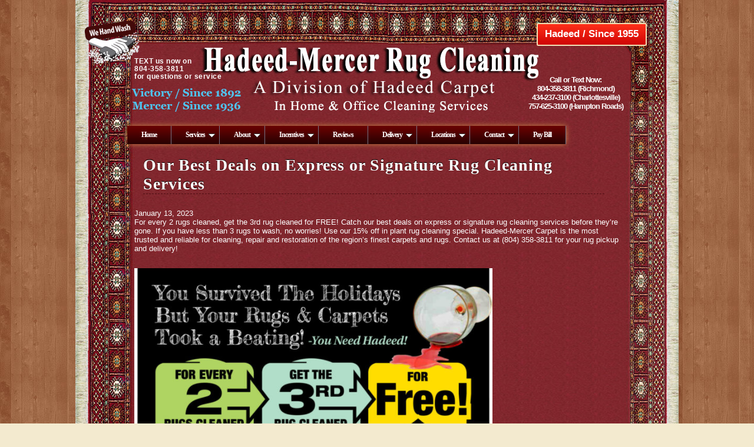

--- FILE ---
content_type: text/html; charset=UTF-8
request_url: https://blog.mercerrugcleaning.com/our-best-deals-on-express-or-signature-rug-cleaning-services/
body_size: 8794
content:
<!DOCTYPE html>
<html dir="ltr" lang="en-US" prefix="og: https://ogp.me/ns#" class="no-js no-svg">
<head>
<meta charset="UTF-8" />
<meta name="viewport" content="width=device-width, initial-scale=1" />
<meta name="msvalidate.01" content="56788CEB12CDC90C5139E09CF7E0B12F" />
<link rel="profile" href="http://gmpg.org/xfn/11">
<link rel="stylesheet" type="text/css" media="all" href="https://use.fontawesome.com/releases/v5.5.0/css/all.css" />
<link rel="stylesheet" type="text/css" media="all" href="https://www.joehadeed.com/css/phplib.css" />
<link rel="stylesheet" type="text/css" media="all" href="https://www.joehadeed.com/css/index.css" />
<title>Our Best Deals on Express or Signature Rug Cleaning Services | Hadeed Mercer Rug Cleaning</title>

		<!-- All in One SEO 4.9.3 - aioseo.com -->
	<meta name="description" content="For every 2 rugs cleaned, get the 3rd rug cleaned for FREE! Catch our best deals on express or signature rug cleaning services before they&#039;re gone. If you have less than 3 rugs to wash, no worries! Use our 15% off in plant rug cleaning special. Hadeed-Mercer Carpet is the most trusted and reliable for" />
	<meta name="robots" content="max-image-preview:large" />
	<meta name="author" content="Hadeed Mercer"/>
	<link rel="canonical" href="https://blog.mercerrugcleaning.com/our-best-deals-on-express-or-signature-rug-cleaning-services/" />
	<meta name="generator" content="All in One SEO (AIOSEO) 4.9.3" />
		<meta property="og:locale" content="en_US" />
		<meta property="og:site_name" content="Hadeed Mercer Rug Cleaning | In Home &amp; Office Cleaning Services" />
		<meta property="og:type" content="article" />
		<meta property="og:title" content="Our Best Deals on Express or Signature Rug Cleaning Services | Hadeed Mercer Rug Cleaning" />
		<meta property="og:description" content="For every 2 rugs cleaned, get the 3rd rug cleaned for FREE! Catch our best deals on express or signature rug cleaning services before they&#039;re gone. If you have less than 3 rugs to wash, no worries! Use our 15% off in plant rug cleaning special. Hadeed-Mercer Carpet is the most trusted and reliable for" />
		<meta property="og:url" content="https://blog.mercerrugcleaning.com/our-best-deals-on-express-or-signature-rug-cleaning-services/" />
		<meta property="article:published_time" content="2023-01-13T21:56:19+00:00" />
		<meta property="article:modified_time" content="2023-01-17T22:09:09+00:00" />
		<meta name="twitter:card" content="summary" />
		<meta name="twitter:title" content="Our Best Deals on Express or Signature Rug Cleaning Services | Hadeed Mercer Rug Cleaning" />
		<meta name="twitter:description" content="For every 2 rugs cleaned, get the 3rd rug cleaned for FREE! Catch our best deals on express or signature rug cleaning services before they&#039;re gone. If you have less than 3 rugs to wash, no worries! Use our 15% off in plant rug cleaning special. Hadeed-Mercer Carpet is the most trusted and reliable for" />
		<script type="application/ld+json" class="aioseo-schema">
			{"@context":"https:\/\/schema.org","@graph":[{"@type":"Article","@id":"https:\/\/blog.mercerrugcleaning.com\/our-best-deals-on-express-or-signature-rug-cleaning-services\/#article","name":"Our Best Deals on Express or Signature Rug Cleaning Services | Hadeed Mercer Rug Cleaning","headline":"Our Best Deals on Express or Signature Rug Cleaning Services","author":{"@id":"https:\/\/blog.mercerrugcleaning.com\/author\/jhadeedcarpet\/#author"},"publisher":{"@id":"https:\/\/blog.mercerrugcleaning.com\/#organization"},"image":{"@type":"ImageObject","url":"https:\/\/blog.mercerrugcleaning.com\/wp-content\/uploads\/2023\/01\/HADM-fpXemailBlast-survived-3for2-011123-Part-1-e1673992641165.jpg","@id":"https:\/\/blog.mercerrugcleaning.com\/our-best-deals-on-express-or-signature-rug-cleaning-services\/#articleImage"},"datePublished":"2023-01-13T21:56:19+00:00","dateModified":"2023-01-17T22:09:09+00:00","inLanguage":"en-US","mainEntityOfPage":{"@id":"https:\/\/blog.mercerrugcleaning.com\/our-best-deals-on-express-or-signature-rug-cleaning-services\/#webpage"},"isPartOf":{"@id":"https:\/\/blog.mercerrugcleaning.com\/our-best-deals-on-express-or-signature-rug-cleaning-services\/#webpage"},"articleSection":"Rug Cleaning Virginia"},{"@type":"BreadcrumbList","@id":"https:\/\/blog.mercerrugcleaning.com\/our-best-deals-on-express-or-signature-rug-cleaning-services\/#breadcrumblist","itemListElement":[{"@type":"ListItem","@id":"https:\/\/blog.mercerrugcleaning.com#listItem","position":1,"name":"Home","item":"https:\/\/blog.mercerrugcleaning.com","nextItem":{"@type":"ListItem","@id":"https:\/\/blog.mercerrugcleaning.com\/category\/rug-cleaning-virginia\/#listItem","name":"Rug Cleaning Virginia"}},{"@type":"ListItem","@id":"https:\/\/blog.mercerrugcleaning.com\/category\/rug-cleaning-virginia\/#listItem","position":2,"name":"Rug Cleaning Virginia","item":"https:\/\/blog.mercerrugcleaning.com\/category\/rug-cleaning-virginia\/","nextItem":{"@type":"ListItem","@id":"https:\/\/blog.mercerrugcleaning.com\/our-best-deals-on-express-or-signature-rug-cleaning-services\/#listItem","name":"Our Best Deals on Express or Signature Rug Cleaning Services"},"previousItem":{"@type":"ListItem","@id":"https:\/\/blog.mercerrugcleaning.com#listItem","name":"Home"}},{"@type":"ListItem","@id":"https:\/\/blog.mercerrugcleaning.com\/our-best-deals-on-express-or-signature-rug-cleaning-services\/#listItem","position":3,"name":"Our Best Deals on Express or Signature Rug Cleaning Services","previousItem":{"@type":"ListItem","@id":"https:\/\/blog.mercerrugcleaning.com\/category\/rug-cleaning-virginia\/#listItem","name":"Rug Cleaning Virginia"}}]},{"@type":"Organization","@id":"https:\/\/blog.mercerrugcleaning.com\/#organization","name":"Hadeed Mercer Rug Cleaning","description":"In Home & Office Cleaning Services","url":"https:\/\/blog.mercerrugcleaning.com\/"},{"@type":"Person","@id":"https:\/\/blog.mercerrugcleaning.com\/author\/jhadeedcarpet\/#author","url":"https:\/\/blog.mercerrugcleaning.com\/author\/jhadeedcarpet\/","name":"Hadeed Mercer","image":{"@type":"ImageObject","@id":"https:\/\/blog.mercerrugcleaning.com\/our-best-deals-on-express-or-signature-rug-cleaning-services\/#authorImage","url":"https:\/\/secure.gravatar.com\/avatar\/ba349d71ce845841dc048c7427add9f035887f1abc9f6bb4c478a1242b679fe1?s=96&d=mm&r=g","width":96,"height":96,"caption":"Hadeed Mercer"}},{"@type":"WebPage","@id":"https:\/\/blog.mercerrugcleaning.com\/our-best-deals-on-express-or-signature-rug-cleaning-services\/#webpage","url":"https:\/\/blog.mercerrugcleaning.com\/our-best-deals-on-express-or-signature-rug-cleaning-services\/","name":"Our Best Deals on Express or Signature Rug Cleaning Services | Hadeed Mercer Rug Cleaning","description":"For every 2 rugs cleaned, get the 3rd rug cleaned for FREE! Catch our best deals on express or signature rug cleaning services before they're gone. If you have less than 3 rugs to wash, no worries! Use our 15% off in plant rug cleaning special. Hadeed-Mercer Carpet is the most trusted and reliable for","inLanguage":"en-US","isPartOf":{"@id":"https:\/\/blog.mercerrugcleaning.com\/#website"},"breadcrumb":{"@id":"https:\/\/blog.mercerrugcleaning.com\/our-best-deals-on-express-or-signature-rug-cleaning-services\/#breadcrumblist"},"author":{"@id":"https:\/\/blog.mercerrugcleaning.com\/author\/jhadeedcarpet\/#author"},"creator":{"@id":"https:\/\/blog.mercerrugcleaning.com\/author\/jhadeedcarpet\/#author"},"datePublished":"2023-01-13T21:56:19+00:00","dateModified":"2023-01-17T22:09:09+00:00"},{"@type":"WebSite","@id":"https:\/\/blog.mercerrugcleaning.com\/#website","url":"https:\/\/blog.mercerrugcleaning.com\/","name":"Hadeed Mercer Rug Cleaning","description":"In Home & Office Cleaning Services","inLanguage":"en-US","publisher":{"@id":"https:\/\/blog.mercerrugcleaning.com\/#organization"}}]}
		</script>
		<!-- All in One SEO -->

<link rel="alternate" type="application/rss+xml" title="Hadeed Mercer Rug Cleaning &raquo; Feed" href="https://blog.mercerrugcleaning.com/feed/" />
<link rel="alternate" title="oEmbed (JSON)" type="application/json+oembed" href="https://blog.mercerrugcleaning.com/wp-json/oembed/1.0/embed?url=https%3A%2F%2Fblog.mercerrugcleaning.com%2Four-best-deals-on-express-or-signature-rug-cleaning-services%2F" />
<link rel="alternate" title="oEmbed (XML)" type="text/xml+oembed" href="https://blog.mercerrugcleaning.com/wp-json/oembed/1.0/embed?url=https%3A%2F%2Fblog.mercerrugcleaning.com%2Four-best-deals-on-express-or-signature-rug-cleaning-services%2F&#038;format=xml" />
<style id='wp-img-auto-sizes-contain-inline-css' type='text/css'>
img:is([sizes=auto i],[sizes^="auto," i]){contain-intrinsic-size:3000px 1500px}
/*# sourceURL=wp-img-auto-sizes-contain-inline-css */
</style>
<style id='wp-emoji-styles-inline-css' type='text/css'>

	img.wp-smiley, img.emoji {
		display: inline !important;
		border: none !important;
		box-shadow: none !important;
		height: 1em !important;
		width: 1em !important;
		margin: 0 0.07em !important;
		vertical-align: -0.1em !important;
		background: none !important;
		padding: 0 !important;
	}
/*# sourceURL=wp-emoji-styles-inline-css */
</style>
<style id='wp-block-library-inline-css' type='text/css'>
:root{--wp-block-synced-color:#7a00df;--wp-block-synced-color--rgb:122,0,223;--wp-bound-block-color:var(--wp-block-synced-color);--wp-editor-canvas-background:#ddd;--wp-admin-theme-color:#007cba;--wp-admin-theme-color--rgb:0,124,186;--wp-admin-theme-color-darker-10:#006ba1;--wp-admin-theme-color-darker-10--rgb:0,107,160.5;--wp-admin-theme-color-darker-20:#005a87;--wp-admin-theme-color-darker-20--rgb:0,90,135;--wp-admin-border-width-focus:2px}@media (min-resolution:192dpi){:root{--wp-admin-border-width-focus:1.5px}}.wp-element-button{cursor:pointer}:root .has-very-light-gray-background-color{background-color:#eee}:root .has-very-dark-gray-background-color{background-color:#313131}:root .has-very-light-gray-color{color:#eee}:root .has-very-dark-gray-color{color:#313131}:root .has-vivid-green-cyan-to-vivid-cyan-blue-gradient-background{background:linear-gradient(135deg,#00d084,#0693e3)}:root .has-purple-crush-gradient-background{background:linear-gradient(135deg,#34e2e4,#4721fb 50%,#ab1dfe)}:root .has-hazy-dawn-gradient-background{background:linear-gradient(135deg,#faaca8,#dad0ec)}:root .has-subdued-olive-gradient-background{background:linear-gradient(135deg,#fafae1,#67a671)}:root .has-atomic-cream-gradient-background{background:linear-gradient(135deg,#fdd79a,#004a59)}:root .has-nightshade-gradient-background{background:linear-gradient(135deg,#330968,#31cdcf)}:root .has-midnight-gradient-background{background:linear-gradient(135deg,#020381,#2874fc)}:root{--wp--preset--font-size--normal:16px;--wp--preset--font-size--huge:42px}.has-regular-font-size{font-size:1em}.has-larger-font-size{font-size:2.625em}.has-normal-font-size{font-size:var(--wp--preset--font-size--normal)}.has-huge-font-size{font-size:var(--wp--preset--font-size--huge)}.has-text-align-center{text-align:center}.has-text-align-left{text-align:left}.has-text-align-right{text-align:right}.has-fit-text{white-space:nowrap!important}#end-resizable-editor-section{display:none}.aligncenter{clear:both}.items-justified-left{justify-content:flex-start}.items-justified-center{justify-content:center}.items-justified-right{justify-content:flex-end}.items-justified-space-between{justify-content:space-between}.screen-reader-text{border:0;clip-path:inset(50%);height:1px;margin:-1px;overflow:hidden;padding:0;position:absolute;width:1px;word-wrap:normal!important}.screen-reader-text:focus{background-color:#ddd;clip-path:none;color:#444;display:block;font-size:1em;height:auto;left:5px;line-height:normal;padding:15px 23px 14px;text-decoration:none;top:5px;width:auto;z-index:100000}html :where(.has-border-color){border-style:solid}html :where([style*=border-top-color]){border-top-style:solid}html :where([style*=border-right-color]){border-right-style:solid}html :where([style*=border-bottom-color]){border-bottom-style:solid}html :where([style*=border-left-color]){border-left-style:solid}html :where([style*=border-width]){border-style:solid}html :where([style*=border-top-width]){border-top-style:solid}html :where([style*=border-right-width]){border-right-style:solid}html :where([style*=border-bottom-width]){border-bottom-style:solid}html :where([style*=border-left-width]){border-left-style:solid}html :where(img[class*=wp-image-]){height:auto;max-width:100%}:where(figure){margin:0 0 1em}html :where(.is-position-sticky){--wp-admin--admin-bar--position-offset:var(--wp-admin--admin-bar--height,0px)}@media screen and (max-width:600px){html :where(.is-position-sticky){--wp-admin--admin-bar--position-offset:0px}}

/*# sourceURL=wp-block-library-inline-css */
</style><style id='global-styles-inline-css' type='text/css'>
:root{--wp--preset--aspect-ratio--square: 1;--wp--preset--aspect-ratio--4-3: 4/3;--wp--preset--aspect-ratio--3-4: 3/4;--wp--preset--aspect-ratio--3-2: 3/2;--wp--preset--aspect-ratio--2-3: 2/3;--wp--preset--aspect-ratio--16-9: 16/9;--wp--preset--aspect-ratio--9-16: 9/16;--wp--preset--color--black: #000000;--wp--preset--color--cyan-bluish-gray: #abb8c3;--wp--preset--color--white: #ffffff;--wp--preset--color--pale-pink: #f78da7;--wp--preset--color--vivid-red: #cf2e2e;--wp--preset--color--luminous-vivid-orange: #ff6900;--wp--preset--color--luminous-vivid-amber: #fcb900;--wp--preset--color--light-green-cyan: #7bdcb5;--wp--preset--color--vivid-green-cyan: #00d084;--wp--preset--color--pale-cyan-blue: #8ed1fc;--wp--preset--color--vivid-cyan-blue: #0693e3;--wp--preset--color--vivid-purple: #9b51e0;--wp--preset--gradient--vivid-cyan-blue-to-vivid-purple: linear-gradient(135deg,rgb(6,147,227) 0%,rgb(155,81,224) 100%);--wp--preset--gradient--light-green-cyan-to-vivid-green-cyan: linear-gradient(135deg,rgb(122,220,180) 0%,rgb(0,208,130) 100%);--wp--preset--gradient--luminous-vivid-amber-to-luminous-vivid-orange: linear-gradient(135deg,rgb(252,185,0) 0%,rgb(255,105,0) 100%);--wp--preset--gradient--luminous-vivid-orange-to-vivid-red: linear-gradient(135deg,rgb(255,105,0) 0%,rgb(207,46,46) 100%);--wp--preset--gradient--very-light-gray-to-cyan-bluish-gray: linear-gradient(135deg,rgb(238,238,238) 0%,rgb(169,184,195) 100%);--wp--preset--gradient--cool-to-warm-spectrum: linear-gradient(135deg,rgb(74,234,220) 0%,rgb(151,120,209) 20%,rgb(207,42,186) 40%,rgb(238,44,130) 60%,rgb(251,105,98) 80%,rgb(254,248,76) 100%);--wp--preset--gradient--blush-light-purple: linear-gradient(135deg,rgb(255,206,236) 0%,rgb(152,150,240) 100%);--wp--preset--gradient--blush-bordeaux: linear-gradient(135deg,rgb(254,205,165) 0%,rgb(254,45,45) 50%,rgb(107,0,62) 100%);--wp--preset--gradient--luminous-dusk: linear-gradient(135deg,rgb(255,203,112) 0%,rgb(199,81,192) 50%,rgb(65,88,208) 100%);--wp--preset--gradient--pale-ocean: linear-gradient(135deg,rgb(255,245,203) 0%,rgb(182,227,212) 50%,rgb(51,167,181) 100%);--wp--preset--gradient--electric-grass: linear-gradient(135deg,rgb(202,248,128) 0%,rgb(113,206,126) 100%);--wp--preset--gradient--midnight: linear-gradient(135deg,rgb(2,3,129) 0%,rgb(40,116,252) 100%);--wp--preset--font-size--small: 13px;--wp--preset--font-size--medium: 20px;--wp--preset--font-size--large: 36px;--wp--preset--font-size--x-large: 42px;--wp--preset--spacing--20: 0.44rem;--wp--preset--spacing--30: 0.67rem;--wp--preset--spacing--40: 1rem;--wp--preset--spacing--50: 1.5rem;--wp--preset--spacing--60: 2.25rem;--wp--preset--spacing--70: 3.38rem;--wp--preset--spacing--80: 5.06rem;--wp--preset--shadow--natural: 6px 6px 9px rgba(0, 0, 0, 0.2);--wp--preset--shadow--deep: 12px 12px 50px rgba(0, 0, 0, 0.4);--wp--preset--shadow--sharp: 6px 6px 0px rgba(0, 0, 0, 0.2);--wp--preset--shadow--outlined: 6px 6px 0px -3px rgb(255, 255, 255), 6px 6px rgb(0, 0, 0);--wp--preset--shadow--crisp: 6px 6px 0px rgb(0, 0, 0);}:where(.is-layout-flex){gap: 0.5em;}:where(.is-layout-grid){gap: 0.5em;}body .is-layout-flex{display: flex;}.is-layout-flex{flex-wrap: wrap;align-items: center;}.is-layout-flex > :is(*, div){margin: 0;}body .is-layout-grid{display: grid;}.is-layout-grid > :is(*, div){margin: 0;}:where(.wp-block-columns.is-layout-flex){gap: 2em;}:where(.wp-block-columns.is-layout-grid){gap: 2em;}:where(.wp-block-post-template.is-layout-flex){gap: 1.25em;}:where(.wp-block-post-template.is-layout-grid){gap: 1.25em;}.has-black-color{color: var(--wp--preset--color--black) !important;}.has-cyan-bluish-gray-color{color: var(--wp--preset--color--cyan-bluish-gray) !important;}.has-white-color{color: var(--wp--preset--color--white) !important;}.has-pale-pink-color{color: var(--wp--preset--color--pale-pink) !important;}.has-vivid-red-color{color: var(--wp--preset--color--vivid-red) !important;}.has-luminous-vivid-orange-color{color: var(--wp--preset--color--luminous-vivid-orange) !important;}.has-luminous-vivid-amber-color{color: var(--wp--preset--color--luminous-vivid-amber) !important;}.has-light-green-cyan-color{color: var(--wp--preset--color--light-green-cyan) !important;}.has-vivid-green-cyan-color{color: var(--wp--preset--color--vivid-green-cyan) !important;}.has-pale-cyan-blue-color{color: var(--wp--preset--color--pale-cyan-blue) !important;}.has-vivid-cyan-blue-color{color: var(--wp--preset--color--vivid-cyan-blue) !important;}.has-vivid-purple-color{color: var(--wp--preset--color--vivid-purple) !important;}.has-black-background-color{background-color: var(--wp--preset--color--black) !important;}.has-cyan-bluish-gray-background-color{background-color: var(--wp--preset--color--cyan-bluish-gray) !important;}.has-white-background-color{background-color: var(--wp--preset--color--white) !important;}.has-pale-pink-background-color{background-color: var(--wp--preset--color--pale-pink) !important;}.has-vivid-red-background-color{background-color: var(--wp--preset--color--vivid-red) !important;}.has-luminous-vivid-orange-background-color{background-color: var(--wp--preset--color--luminous-vivid-orange) !important;}.has-luminous-vivid-amber-background-color{background-color: var(--wp--preset--color--luminous-vivid-amber) !important;}.has-light-green-cyan-background-color{background-color: var(--wp--preset--color--light-green-cyan) !important;}.has-vivid-green-cyan-background-color{background-color: var(--wp--preset--color--vivid-green-cyan) !important;}.has-pale-cyan-blue-background-color{background-color: var(--wp--preset--color--pale-cyan-blue) !important;}.has-vivid-cyan-blue-background-color{background-color: var(--wp--preset--color--vivid-cyan-blue) !important;}.has-vivid-purple-background-color{background-color: var(--wp--preset--color--vivid-purple) !important;}.has-black-border-color{border-color: var(--wp--preset--color--black) !important;}.has-cyan-bluish-gray-border-color{border-color: var(--wp--preset--color--cyan-bluish-gray) !important;}.has-white-border-color{border-color: var(--wp--preset--color--white) !important;}.has-pale-pink-border-color{border-color: var(--wp--preset--color--pale-pink) !important;}.has-vivid-red-border-color{border-color: var(--wp--preset--color--vivid-red) !important;}.has-luminous-vivid-orange-border-color{border-color: var(--wp--preset--color--luminous-vivid-orange) !important;}.has-luminous-vivid-amber-border-color{border-color: var(--wp--preset--color--luminous-vivid-amber) !important;}.has-light-green-cyan-border-color{border-color: var(--wp--preset--color--light-green-cyan) !important;}.has-vivid-green-cyan-border-color{border-color: var(--wp--preset--color--vivid-green-cyan) !important;}.has-pale-cyan-blue-border-color{border-color: var(--wp--preset--color--pale-cyan-blue) !important;}.has-vivid-cyan-blue-border-color{border-color: var(--wp--preset--color--vivid-cyan-blue) !important;}.has-vivid-purple-border-color{border-color: var(--wp--preset--color--vivid-purple) !important;}.has-vivid-cyan-blue-to-vivid-purple-gradient-background{background: var(--wp--preset--gradient--vivid-cyan-blue-to-vivid-purple) !important;}.has-light-green-cyan-to-vivid-green-cyan-gradient-background{background: var(--wp--preset--gradient--light-green-cyan-to-vivid-green-cyan) !important;}.has-luminous-vivid-amber-to-luminous-vivid-orange-gradient-background{background: var(--wp--preset--gradient--luminous-vivid-amber-to-luminous-vivid-orange) !important;}.has-luminous-vivid-orange-to-vivid-red-gradient-background{background: var(--wp--preset--gradient--luminous-vivid-orange-to-vivid-red) !important;}.has-very-light-gray-to-cyan-bluish-gray-gradient-background{background: var(--wp--preset--gradient--very-light-gray-to-cyan-bluish-gray) !important;}.has-cool-to-warm-spectrum-gradient-background{background: var(--wp--preset--gradient--cool-to-warm-spectrum) !important;}.has-blush-light-purple-gradient-background{background: var(--wp--preset--gradient--blush-light-purple) !important;}.has-blush-bordeaux-gradient-background{background: var(--wp--preset--gradient--blush-bordeaux) !important;}.has-luminous-dusk-gradient-background{background: var(--wp--preset--gradient--luminous-dusk) !important;}.has-pale-ocean-gradient-background{background: var(--wp--preset--gradient--pale-ocean) !important;}.has-electric-grass-gradient-background{background: var(--wp--preset--gradient--electric-grass) !important;}.has-midnight-gradient-background{background: var(--wp--preset--gradient--midnight) !important;}.has-small-font-size{font-size: var(--wp--preset--font-size--small) !important;}.has-medium-font-size{font-size: var(--wp--preset--font-size--medium) !important;}.has-large-font-size{font-size: var(--wp--preset--font-size--large) !important;}.has-x-large-font-size{font-size: var(--wp--preset--font-size--x-large) !important;}
/*# sourceURL=global-styles-inline-css */
</style>

<style id='classic-theme-styles-inline-css' type='text/css'>
/*! This file is auto-generated */
.wp-block-button__link{color:#fff;background-color:#32373c;border-radius:9999px;box-shadow:none;text-decoration:none;padding:calc(.667em + 2px) calc(1.333em + 2px);font-size:1.125em}.wp-block-file__button{background:#32373c;color:#fff;text-decoration:none}
/*# sourceURL=/wp-includes/css/classic-themes.min.css */
</style>
<link rel='stylesheet' id='parent-style-css' href='https://blog.mercerrugcleaning.com/wp-content/themes/hadeed/style.css?ver=6.9' type='text/css' media='all' />
<link rel="https://api.w.org/" href="https://blog.mercerrugcleaning.com/wp-json/" /><link rel="alternate" title="JSON" type="application/json" href="https://blog.mercerrugcleaning.com/wp-json/wp/v2/posts/1323" /><link rel="EditURI" type="application/rsd+xml" title="RSD" href="https://blog.mercerrugcleaning.com/xmlrpc.php?rsd" />
<meta name="generator" content="WordPress 6.9" />
<link rel='shortlink' href='https://blog.mercerrugcleaning.com/?p=1323' />
<link rel="stylesheet" type="text/css" media="all" href="https://use.fontawesome.com/releases/v5.5.0/css/all.css" />
<link rel="stylesheet" type="text/css" media="all" href="https://www.mercerrugcleaning.com/css/phplib.css" />
<link rel="stylesheet" type="text/css" media="all" href="https://www.mercerrugcleaning.com/css/index.css" />
</head>
<body id="body">
<div id="document">
	<header>
	<div id="header" class="parent div">
		<div class="parent div info">
			<div class="parent div-40 contact">
				<p class="text"><strong>TEXT</strong> us now on <br><a href="tel:804-358-3811" title="Call Now"><strong>804-358-3811</strong></a> <br>for questions or service</p>
			</div>
			<div class="parent div-30">&nbsp;</div>
			<div class="parent div-30">
				<div class="joehadeed"><a href="https://www.joehadeed.com" title="Hadeed / Since 1955">Hadeed / Since 1955</a></div>
				<div class="phone">
					<p><strong>Call or Text Now: <br><a href="tel:8043583811">804-358-3811</a> (Richmond) <br><a href="tel:4342373100">434-237-3100</a> (Charlottesville) <br><a href="tel:7576253100">757-625-3100</a> (Hampton Roads)</strong></p>
				</div>
			</div>
		</div>
	</div>
	<div id="header-mobile" class="parent div">
		<div id="mobile-phone"><a href="tel:703-836-1111" title="Call Now">(703) 836-1111</a></div>
		<div id="mobile-text"><a href="tel:301-982-1111" title="Text Us">301-982-1111</a><br><a href="tel:202-678-1111" title="Text Us">202-678-1111</a></div>
	</div>
	</header>
	<nav>
	<div id="navigation">
		<div id="nav" class="menu">
			<a href="javascript:void(0);" class="drop icon" onClick="mobile();" title="NAVIGATION">NAVIGATION <i class="fa fa-bars"></i></a>
			<div class="dropmenu"><a href="https://www.mercerrugcleaning.com" class="drop" title="Home">Home</a></div>
			<div class="dropmenu">
				<a href="javascript:void(0);" class="drop no-link" title="Services">Services <img src="https://www.mercerrugcleaning.com/images/down.gif" class="downarrow" alt="" /></a>
				<div class="dropdown">
					<a href="https://www.mercerrugcleaning.com/inquiry.php" class="drop" title="Free Estimates">Free Estimates</a>
					<a href="https://www.mercerrugcleaning.com/RugCleaning.php" class="drop" title="Hand Washing of Rugs">Hand Washing of Rugs</a>
					<a href="https://www.mercerrugcleaning.com/Repair.php" class="drop" title="Rug Repair &amp; Restoration">Rug Repair &amp; Restoration</a>
					<a href="https://www.mercerrugcleaning.com/rug-appraisal.php" class="drop" title="Rug Appraisals">Rug Appraisals</a>
					<a href="https://www.mercerrugcleaning.com/rugsales.php" class="drop" title="Rug Sales">Rug Sales</a>
					<a href="https://www.mercerrugcleaning.com/rug-storage.php" class="drop" title="Rug Storage">Rug Storage</a>
					<a href="https://www.mercerrugcleaning.com/padding.php" class="drop" title="Padding">Padding</a>
					<a href="https://www.mercerrugcleaning.com/schedule_service.php" class="drop" title="Schedule Pick-Up">Schedule Pick-Up</a>
					<a href="https://www.mercerrugcleaning.com/schedule_service.php" class="drop" title="Schedule Delivery">Schedule Delivery</a>
					<a href="https://www.mercerrugcleaning.com/Tile-Grout-Cleaning.php" class="drop" title="Tile &amp; Grout Cleaning">Tile &amp; Grout Cleaning</a>
					<a href="https://www.mercerrugcleaning.com/WallToWall.php" class="drop" title="Wall to Wall Carpet Cleaning">Wall to Wall Carpet Cleaning</a>
					<a href="https://www.mercerrugcleaning.com/upholstery.php" class="drop" title="Upholstery Cleaning">Upholstery Cleaning</a>
					<a href="https://www.mercerrugcleaning.com/hardwoodpolishing.php" class="drop" title="Hardwood Floor Cleaning &amp; Polishing">Hardwood Floor Cleaning &amp; Polishing</a>
					<a href="https://www.mercerrugcleaning.com/Air-Duct-Cleaning.php" class="drop" title="Air Duct Cleaning">Air Duct Cleaning</a>
					<!--<a href="https://www.mercerrugcleaning.com/maid-services.php" class="drop" title="Maid Service">Maid Service</a>-->
				</div>
			</div>
			<div class="dropmenu">
				<a href="javascript:void(0);" class="drop no-link" title="About">About <img src="https://www.mercerrugcleaning.com/images/down.gif" class="downarrow" alt="" /></a>
				<div class="dropdown">
					<a href="https://www.mercerrugcleaning.com/inquiry.php" class="drop" title="Ask the Expert">Ask the Expert</a>
					<a href="https://www.mercerrugcleaning.com/charities.php" class="drop" title="Charities">Charities</a>
					<a href="https://blog.mercerrugcleaning.com" class="drop" title="Blog">Blog</a>
					<a href="https://www.mercerrugcleaning.com/events.php" class="drop" title="Events">Events</a>
					<a href="https://www.mercerrugcleaning.com/history.php" class="drop" title="History">History</a>
					<a href="https://www.mercerrugcleaning.com/news-media.php" class="drop" title="News and Media">News and Media</a>
					<a href="https://gallery.mercerrugcleaning.com/" class="drop" title="Photo Gallery">Photo Gallery</a>
					<a href="https://www.mercerrugcleaning.com/inquiry.php" class="drop" title="Schedule Pick-Up">Schedule Pick-Up</a>
					<a href="https://www.mercerrugcleaning.com/Video.php" class="drop" title="Videos">Videos</a>
				</div>
			</div>
			<div class="dropmenu">
				<a href="javascript:void(0);" class="drop no-link" title="Incentives">Incentives <img src="https://www.mercerrugcleaning.com/images/down.gif" class="downarrow" alt="" /></a>
				<div class="dropdown">
					<a href="https://www.mercerrugcleaning.com/ValuableCoupons.php" class="drop" title="Coupons">Coupons</a>
					<a href="https://www.mercerrugcleaning.com/hadeed_bucks.php" class="drop" title="Hadeed Bucks">Hadeed Bucks</a>
				</div>
			</div>
			<div class="dropmenu"><a href="https://reviews.mercerrugcleaning.com/" class="drop" title="Reviews">Reviews</a></div>
			<div class="dropmenu">
				<a href="javascript:void(0);" class="drop no-link" title="Delivery">Delivery <img src="https://www.mercerrugcleaning.com/images/down.gif" class="downarrow" alt="" /></a>
				<div class="dropdown">
					<a href="https://www.mercerrugcleaning.com/delivery.php" class="drop" title="Delivery Areas">Delivery Areas</a>
					<a href="https://www.mercerrugcleaning.com/inquiry.php" class="drop" title="Schedule Pick-Up">Schedule Pick-Up</a>
				</div>
			</div>
			<div class="dropmenu">
				<a href="javascript:void(0);" class="drop no-link" title="Locations">Locations <img src="https://www.mercerrugcleaning.com/images/down.gif" class="downarrow" alt="" /></a>
				<div class="dropdown">
					<a href="https://www.mercerrugcleaning.com/locations.php" class="drop" title="Locations">Locations</a>
					<a href="https://www.mercerrugcleaning.com/inquiry.php" class="drop" title="Schedule Pick-Up">Schedule Pick-Up</a>
				</div>
			</div>
			<div class="dropmenu">
				<a href="javascript:void(0);" class="drop no-link" title="Contact">Contact <img src="https://www.mercerrugcleaning.com/images/down.gif" class="downarrow" alt="" /></a>
				<div class="dropdown">
					<a href="https://www.mercerrugcleaning.com/schedule_service.php" class="drop" title="Schedule Service">Schedule Service</a>
					<a href="https://www.mercerrugcleaning.com/schedule_service.php" class="drop" title="Request Estimate">Request Estimate</a>
					<a href="https://www.mercerrugcleaning.com/employment.php" class="drop" title="Employment">Employment</a>
				</div>
			</div>
			<div class="dropmenu"><a href="https://www.mercerrugcleaning.com/pay-online.php" class="drop" title="Pay Bill">Pay Bill</a></div>
			<div class="clear"></div>
		</div>
	</div>
	</nav>
	<main>
	<div class="parent div page">
<article id="post-1323" class="post">
<header>
	<h1><a href="https://blog.mercerrugcleaning.com/our-best-deals-on-express-or-signature-rug-cleaning-services/" title="Our Best Deals on Express or Signature Rug Cleaning Services">Our Best Deals on Express or Signature Rug Cleaning Services</a></h1>
	<datetime>January 13, 2023</datetime>
</header>
<p><span class="x193iq5w xeuugli x13faqbe x1vvkbs x1xmvt09 x1lliihq x1s928wv xhkezso x1gmr53x x1cpjm7i x1fgarty x1943h6x xudqn12 x3x7a5m x6prxxf xvq8zen xo1l8bm xzsf02u x1yc453h" dir="auto">For every 2 rugs cleaned, get the 3rd rug cleaned for FREE! Catch our best deals on express or signature rug cleaning services before they&#8217;re gone. If you have less than 3 rugs to wash, no worries! Use our 15% off in plant rug cleaning special. Hadeed-Mercer Carpet is the most trusted and reliable for cleaning, repair and restoration of the region&#8217;s finest carpets and rugs. Contact us at (804) 358-3811 for your rug pickup and delivery!</span></p>
<p><img fetchpriority="high" decoding="async" class="alignnone wp-image-1324 " src="https://blog.mercerrugcleaning.com/wp-content/uploads/2023/01/HADM-fpXemailBlast-survived-3for2-011123-Part-1-scaled-e1673992641165.jpg" alt="" width="608" height="911" srcset="https://blog.mercerrugcleaning.com/wp-content/uploads/2023/01/HADM-fpXemailBlast-survived-3for2-011123-Part-1-scaled-e1673992641165.jpg 1001w, https://blog.mercerrugcleaning.com/wp-content/uploads/2023/01/HADM-fpXemailBlast-survived-3for2-011123-Part-1-scaled-e1673992641165-480x719.jpg 480w, https://blog.mercerrugcleaning.com/wp-content/uploads/2023/01/HADM-fpXemailBlast-survived-3for2-011123-Part-1-scaled-e1673992641165-683x1024.jpg 683w, https://blog.mercerrugcleaning.com/wp-content/uploads/2023/01/HADM-fpXemailBlast-survived-3for2-011123-Part-1-scaled-e1673992641165-768x1151.jpg 768w" sizes="(max-width: 608px) 100vw, 608px" /> <img decoding="async" class="alignnone wp-image-1325 " src="https://blog.mercerrugcleaning.com/wp-content/uploads/2023/01/HADM-fpXemailBlast-survived-3for2-011123-Part-2-scaled-e1673992842579.jpg" alt="" width="608" height="649" srcset="https://blog.mercerrugcleaning.com/wp-content/uploads/2023/01/HADM-fpXemailBlast-survived-3for2-011123-Part-2-scaled-e1673992842579.jpg 1404w, https://blog.mercerrugcleaning.com/wp-content/uploads/2023/01/HADM-fpXemailBlast-survived-3for2-011123-Part-2-scaled-e1673992842579-480x513.jpg 480w, https://blog.mercerrugcleaning.com/wp-content/uploads/2023/01/HADM-fpXemailBlast-survived-3for2-011123-Part-2-scaled-e1673992842579-800x855.jpg 800w, https://blog.mercerrugcleaning.com/wp-content/uploads/2023/01/HADM-fpXemailBlast-survived-3for2-011123-Part-2-scaled-e1673992842579-768x821.jpg 768w" sizes="(max-width: 608px) 100vw, 608px" /> <img decoding="async" class="alignnone wp-image-1326 " src="https://blog.mercerrugcleaning.com/wp-content/uploads/2023/01/HADM-fpXemailBlast-survived-3for2-011123-Part-3-e1673993321144.jpg" alt="" width="607" height="545" srcset="https://blog.mercerrugcleaning.com/wp-content/uploads/2023/01/HADM-fpXemailBlast-survived-3for2-011123-Part-3-e1673993321144.jpg 1500w, https://blog.mercerrugcleaning.com/wp-content/uploads/2023/01/HADM-fpXemailBlast-survived-3for2-011123-Part-3-e1673993321144-480x431.jpg 480w, https://blog.mercerrugcleaning.com/wp-content/uploads/2023/01/HADM-fpXemailBlast-survived-3for2-011123-Part-3-e1673993321144-800x718.jpg 800w, https://blog.mercerrugcleaning.com/wp-content/uploads/2023/01/HADM-fpXemailBlast-survived-3for2-011123-Part-3-e1673993321144-768x690.jpg 768w" sizes="(max-width: 607px) 100vw, 607px" /></p>
</article>
	</div>
	</main>
	<footer>
	<div id="footer">
		<div id="footer-content">
			<div class="social">
				<p>
					<a href="https://www.facebook.com/hadeedcarpet" title="Facebook" target="_blank"><img src="https://www.mercerrugcleaning.com/images/facebook-logo.png" width="30" alt="Facebook" /></a>
					<a href="https://twitter.com/HadeedServices" title="Twitter" target="_blank"><img src="https://www.mercerrugcleaning.com/images/twitter-logo.png" width="28" alt="Twitter" /></a>
					<a href="https://www.youtube.com/user/HadeedCarpet" title="YouTube" target="_blank"><img src="https://www.mercerrugcleaning.com/images/Youtube.png" width="27" alt="YouTube" /></a>
					<a href="https://pinterest.com/hadeedcarpet" title="Pinterest" target="_blank"><img src="https://passets-cdn.pinterest.com/images/about/buttons/big-p-button.png" width="28" alt="Pinterest" /></a>
				</p>
			</div>
			<div class="terms">
				<p><a href="https://www.mercerrugcleaning.com/pdf/Hadeed-Terms-and-Conditions.pdf" title="Terms &amp; Conditions and Refund Policy" target="_blank">Terms &amp; Conditions / Refund Policy</a>&nbsp; |&nbsp; <a href="https://www.mercerrugcleaning.com/pdf/Hadeed-Privacy-Policy.pdf" title="Hadeed Privacy Policy" target="_blank">Privacy Policy</a></p>
			</div>
			<div class="copyright">Design, Hosting, and Internet Marketing by CountyWebsiteDesign.com</div>
		</div>
	</div>
	<div id="footer-mobile">
		<div id="footer-mobile-content">
			<div class="social">
				<p>
					<a href="https://www.facebook.com/hadeedcarpet" title="Facebook" target="_blank"><img src="https://www.mercerrugcleaning.com/images/facebook-logo.png" width="30" alt="Facebook" /></a>
					<a href="https://twitter.com/HadeedServices" title="Twitter" target="_blank"><img src="https://www.mercerrugcleaning.com/images/twitter-logo.png" width="28" alt="Twitter" /></a>
					<a href="https://www.youtube.com/user/HadeedCarpet" title="YouTube" target="_blank"><img src="https://www.mercerrugcleaning.com/images/Youtube.png" width="27" alt="YouTube" /></a>
					<a href="https://pinterest.com/hadeedcarpet" title="Pinterest" target="_blank"><img src="https://passets-cdn.pinterest.com/images/about/buttons/big-p-button.png" width="28" alt="Pinterest" /></a>
				</p>
			</div>
			<div class="terms">
				<p><a href="https://www.mercerrugcleaning.com/pdf/Hadeed-Terms-and-Conditions.pdf" title="Terms &amp; Conditions and Refund Policy" target="_blank">Terms &amp; Conditions / Refund Policy</a>&nbsp; |&nbsp; <a href="https://www.mercerrugcleaning.com/pdf/Hadeed-Privacy-Policy.pdf" title="Hadeed Privacy Policy" target="_blank">Privacy Policy</a></p>
			</div>
			<div class="copyright">Design, Hosting, and Internet Marketing by CountyWebsiteDesign.com</div>
		</div>
	</div>
	</footer>
</div>
<script type="speculationrules">
{"prefetch":[{"source":"document","where":{"and":[{"href_matches":"/*"},{"not":{"href_matches":["/wp-*.php","/wp-admin/*","/wp-content/uploads/*","/wp-content/*","/wp-content/plugins/*","/wp-content/themes/hadeed/*","/*\\?(.+)"]}},{"not":{"selector_matches":"a[rel~=\"nofollow\"]"}},{"not":{"selector_matches":".no-prefetch, .no-prefetch a"}}]},"eagerness":"conservative"}]}
</script>
<script id="wp-emoji-settings" type="application/json">
{"baseUrl":"https://s.w.org/images/core/emoji/17.0.2/72x72/","ext":".png","svgUrl":"https://s.w.org/images/core/emoji/17.0.2/svg/","svgExt":".svg","source":{"concatemoji":"https://blog.mercerrugcleaning.com/wp-includes/js/wp-emoji-release.min.js?ver=6.9"}}
</script>
<script type="module">
/* <![CDATA[ */
/*! This file is auto-generated */
const a=JSON.parse(document.getElementById("wp-emoji-settings").textContent),o=(window._wpemojiSettings=a,"wpEmojiSettingsSupports"),s=["flag","emoji"];function i(e){try{var t={supportTests:e,timestamp:(new Date).valueOf()};sessionStorage.setItem(o,JSON.stringify(t))}catch(e){}}function c(e,t,n){e.clearRect(0,0,e.canvas.width,e.canvas.height),e.fillText(t,0,0);t=new Uint32Array(e.getImageData(0,0,e.canvas.width,e.canvas.height).data);e.clearRect(0,0,e.canvas.width,e.canvas.height),e.fillText(n,0,0);const a=new Uint32Array(e.getImageData(0,0,e.canvas.width,e.canvas.height).data);return t.every((e,t)=>e===a[t])}function p(e,t){e.clearRect(0,0,e.canvas.width,e.canvas.height),e.fillText(t,0,0);var n=e.getImageData(16,16,1,1);for(let e=0;e<n.data.length;e++)if(0!==n.data[e])return!1;return!0}function u(e,t,n,a){switch(t){case"flag":return n(e,"\ud83c\udff3\ufe0f\u200d\u26a7\ufe0f","\ud83c\udff3\ufe0f\u200b\u26a7\ufe0f")?!1:!n(e,"\ud83c\udde8\ud83c\uddf6","\ud83c\udde8\u200b\ud83c\uddf6")&&!n(e,"\ud83c\udff4\udb40\udc67\udb40\udc62\udb40\udc65\udb40\udc6e\udb40\udc67\udb40\udc7f","\ud83c\udff4\u200b\udb40\udc67\u200b\udb40\udc62\u200b\udb40\udc65\u200b\udb40\udc6e\u200b\udb40\udc67\u200b\udb40\udc7f");case"emoji":return!a(e,"\ud83e\u1fac8")}return!1}function f(e,t,n,a){let r;const o=(r="undefined"!=typeof WorkerGlobalScope&&self instanceof WorkerGlobalScope?new OffscreenCanvas(300,150):document.createElement("canvas")).getContext("2d",{willReadFrequently:!0}),s=(o.textBaseline="top",o.font="600 32px Arial",{});return e.forEach(e=>{s[e]=t(o,e,n,a)}),s}function r(e){var t=document.createElement("script");t.src=e,t.defer=!0,document.head.appendChild(t)}a.supports={everything:!0,everythingExceptFlag:!0},new Promise(t=>{let n=function(){try{var e=JSON.parse(sessionStorage.getItem(o));if("object"==typeof e&&"number"==typeof e.timestamp&&(new Date).valueOf()<e.timestamp+604800&&"object"==typeof e.supportTests)return e.supportTests}catch(e){}return null}();if(!n){if("undefined"!=typeof Worker&&"undefined"!=typeof OffscreenCanvas&&"undefined"!=typeof URL&&URL.createObjectURL&&"undefined"!=typeof Blob)try{var e="postMessage("+f.toString()+"("+[JSON.stringify(s),u.toString(),c.toString(),p.toString()].join(",")+"));",a=new Blob([e],{type:"text/javascript"});const r=new Worker(URL.createObjectURL(a),{name:"wpTestEmojiSupports"});return void(r.onmessage=e=>{i(n=e.data),r.terminate(),t(n)})}catch(e){}i(n=f(s,u,c,p))}t(n)}).then(e=>{for(const n in e)a.supports[n]=e[n],a.supports.everything=a.supports.everything&&a.supports[n],"flag"!==n&&(a.supports.everythingExceptFlag=a.supports.everythingExceptFlag&&a.supports[n]);var t;a.supports.everythingExceptFlag=a.supports.everythingExceptFlag&&!a.supports.flag,a.supports.everything||((t=a.source||{}).concatemoji?r(t.concatemoji):t.wpemoji&&t.twemoji&&(r(t.twemoji),r(t.wpemoji)))});
//# sourceURL=https://blog.mercerrugcleaning.com/wp-includes/js/wp-emoji-loader.min.js
/* ]]> */
</script>
<script src="https://ajax.googleapis.com/ajax/libs/jquery/3.3.1/jquery.min.js"></script>
<script type="text/javascript" src="https://www.joehadeed.com/js/mobile.js"></script>
<script type="text/javascript" src="https://www.joehadeed.com/js/jquery.liMarquee.js"></script>
<script>
$('.marquee').liMarquee({
	direction:'right',
	scrollamount:150,
});
</script>
<script>
var button = document.getElementsByClassName("wpcr3_show_btn");
button[0].innerHTML = "Review us on Website";
</script>
</body>
</html>

--- FILE ---
content_type: text/css
request_url: https://www.joehadeed.com/css/index.css
body_size: 3286
content:
/* Copyright 2018, CountyWebsiteDesign.com */

body
{
	margin:0;
	padding:0;
	background:#f3eacf url(../images/bgDarker.jpg) fixed repeat;
	font-family:arial, helvetica, serif;
	font-size:13px;
	color:#fff;
}

p{margin:0 0 2em 0;}
p.lrg{font-size:1.17em;}
p.center{margin:0 0 2em 0;text-align:center;}
.yellow{margin:0 0 0.5em 0;font-size:1.17em;color:#fc3;}

ul ul, ol ul{list-style-type:circle;}


a, a:link, a:visited{color:#fff;text-decoration:none;}
a:hover, a:active{color:#fc3;text-decoration:none;}

img.decor
{
	margin:0 25px 0 10px;
	-moz-box-shadow:0 0 20px #000;
	-webkit-box-shadow:0 0 20px #000;
	box-shadow:0 0 20px #000;
}

img.decor2
{
	padding:3px;
	border:1px solid #ccc;
}

.img-right{margin:10px;float:right;}
.img-left{margin:10px;float:left;}

#document
{
	max-width:1024px;
	margin:0 auto;
	background:#80252c url(../images/background.jpg) repeat-y;
}

#header
{
	min-width:1024px;
	min-height:199px;
	background:#80252c url(../images/header3.jpg) no-repeat;
}

#header-mobile
{
	width:100%;
	margin-top:-50px;
	min-height:199px;
	background:#80252c url(../images/header-mobile.jpg) no-repeat top center;
	display:none;
}

#mobile-phone
{
	padding-top:128px;
	font-family:'Times New Roman', serif;
	font-weight:bold;
	font-size:24px;
	text-align:center;
	display:none;
}

#mobile-text
{
	padding-top:2px;
	font-family:'Times New Roman', serif;
	font-weight:bold;
	font-size:18px;
	line-height:18px;
	text-align:center;
	display:none;
}

.marquee
{
	width:1024px;
	min-height:65px;
	margin:0 auto;
	overflow:hidden;
	position:relative;
	white-space:nowrap;
}

.str_move
{
	white-space:nowrap;
	position:absolute;
	top:0;
	left:0;
}

.info
{
	padding:8px 30px 0 30px;
}

.contact
{
	text-align:center;
}

.text
{
	margin:0;
	font-size:12px;
	font-weight:bold;
	letter-spacing:0.5px;
	line-height:1.5;
}

.phone
{
	margin:0;
	padding:0;
	font-family:georgia, "times new roman", times, serif;
	font-size:22px;
	font-weight:bold;
	letter-spacing:-1px;
}

.slogan
{
	margin:0;
	padding:0;
	font-family:georgia, "times new roman", times, serif;
	font-size:16px;
	font-weight:bold;
	letter-spacing:-1px;
}

.pet
{
	margin:0;
	padding:0 10px 0 0;
	text-align:center;
}

.pet p
{
	margin:0;
	padding:0;
}

#navigation
{
	max-width:875px;
	margin-left:88px;
	margin-top:0px;
	font:bold 12px verdana, serif;
	letter-spacing:-1px;
	position:relative;
	z-index:99;
}

.bp-widget-web{z-index:91!important;}

#nav
{
	
}

#nav .icon{display:none;}

.dropmenu
{
	box-shadow:0 0 10px #c98446;
	float:left;
}

.dropmenu:hover .dropdown{display:block;}

.dropmenu .drop
{
	margin:0;
	padding:8px 24px;
	border-right:1px solid #778;
	background:url(../images/button-bg.jpg);
	color:#fff;
	text-decoration:none;
	position:relative;
	display:block;
	box-sizing:border-box;
}

.dropmenu .drop:hover, .active
{
	background:#000 !important;
	background-image:none !important;
}

.dropmenu .drop a{padding:0 !important;}

.dropdown
{
	display:none;
	position:absolute;
	z-index:999;
}

.dropdown a
{
	margin:0;
	padding:8px 24px;
	box-shadow:0 0 10px #c98446;
	border-bottom:1px solid #778;
	background:url(../images/button-bg.jpg);
	color:#fff;
	text-decoration:none;
	display:block;
	box-sizing:border-box;
}

.dropdown a:hover
{
	background:#000 !important;
	background-image:none !important;
	color:#fff !important;
	text-decoration:none !important;
}

.downarrow
{
	margin:0;
	padding:0;
	position:absolute;
	top:12px;
	right:7px;
}

.main
{
	max-width:825px;
	margin:0 auto;
}

.page
{
	max-width:825px;
	margin:0 auto;
}

#suggested
{
	padding:20px 0;
	font-family:"times new roman", times, serif;
	font-size:30px;
	font-weight:bold;
	text-shadow:2px 1px 20px #000;
	text-align:center;
}

#suggested a, #suggested a:link, #suggested a:visited{color:#fc3;text-decoration:none;display:block;}
#suggested a:hover, #suggested a:active{color:#fff;text-decoration:none;}

#suggested u{border:none;text-decoration:underline;}

h1, #tour, #tour h1
{
	font-family:"times new roman", times, serif;
	font-style:normal;
	font-size:26px;
	font-weight:bold;
	text-align:center;
	line-height:20px;
	text-shadow:0px 1px 1px #000;
	color:#fff;
}

.page h1
{
	width:95%;
	margin:20px 0 25px 15px;
	border-bottom:1px dashed #500e13;
	text-shadow:0 -1px 1px #000;
	font-family:georgia, "times new roman", times, serif;
	font-size:28px;
	font-weight:bold;
	letter-spacing:1px;
	color:#fff;
	text-align:left;
	line-height:normal;
}

h2
{
	margin:3px;
	padding:4px;
	background-color:#410101;
	font-size:1.17em;
}

.page h2
{
	margin:0 0 0.83em 0;
	padding:0;
	font-size:1.5em;
	background-color:rgba(0,0,0,0);
	text-align:center;
}

h3
{
	padding:10px;
	font-family:"times new roman", times, serif;
	font-style:normal;
	font-size:36px;
	font-weight:bold;
	text-align:center;
	text-indent:15px;
	text-shadow:0px 1px 1px #000;
	color:#fff;
}

.page h3
{
	margin:4px;
	padding:10px;
	background-color:#570202;
	font-family:arial, helvetica, serif;
	font-size:1.17em;
}

.page h4
{
	margin:0 0 1em 0;
	font-family:arial, helvetica, serif;
	font-size:1.17em;
	text-align:center;
}

#wall-video
{
	width:430px;
	margin:0 auto 20px auto;
	-moz-box-shadow:0 0 20px #000;
	-webkit-box-shadow:0 0 20px #000;
	box-shadow:0 0 20px #000;
}

#wall-youtube
{
	width:430px;
	height:322px;
	margin:0 auto;
}

#history-video
{
	width:500px;
	margin:0 auto 40px auto;
}

#dad-son-video
{
	width:500px;
	height:315px;
	margin:0 auto;
	-moz-box-shadow:0 0 20px #000;
	-webkit-box-shadow:0 0 20px #000;
	box-shadow:0 0 20px #000;
}

#video
{
	width:800px;
	margin:0 auto;
}

#youtube
{
	width:800px;
	height:450px;
	margin:0 auto;
}

.videos
{
	width:320px;
	height:262px;
	margin:0 auto;
	-moz-box-shadow:0 0 20px #000;
	-webkit-box-shadow:0 0 20px #000;
	box-shadow:0 0 20px #000;
}

.pay-online
{
	width:820px;
	height:1300px;
	margin:0 auto;
}

#airduct
{
	max-width:640px;
	max-height:480px;
	width:100%;
	height:auto;
	margin:0 auto 10px auto;
}

#airduct-video
{
	width:640px;
	height:480px;
	border:1px solid #fff;
}

.services
{
	max-width:825px;
	margin:0 auto;
	padding:0;
}

.in-plant-container
{
	padding:0 10px 0 0;
	border-right:1px solid #fff;
}

.home-office-container
{
	padding:0 0 0 10px;
}

.in-plant, .home-office
{
	box-shadow:0 0 15px #f3b985;
}


.btn
{
	min-width:260px;
	min-height:45px;
	-moz-box-shadow:0 0 15px #f3b985;
	-webkit-box-shadow:0 0 15px #f3b985;
	box-shadow:0 0 15px #f3b985;
	background-color:#410101;
	margin:0 10px 10px 5px;
	padding:20px;
	font-size:18px;
	font-weight:bold;
	box-sizing:border-box;
}

.btn h2
{
	margin:0;
	font-size:1.17em;
}

.btn a{color:#fff;}
.btn a:hover{color:#fc0;}


.btn2
{
	-moz-box-shadow:0 0 15px #f3b985;
	-webkit-box-shadow:0 0 15px #f3b985;
	box-shadow:0 0 15px #f3b985;
	background-color:#410101;
	margin:15px 5px 0 5px;
	padding:5px;
	font-size:1.17em;
	font-weight:bold;
	box-sizing:border-box;
}

.reviews
{
	max-width:800px;
	height:260px;
	margin:0 auto;
	padding-top:10px;
	-moz-box-shadow:0 0 15px #f3b985;
	-webkit-box-shadow:0 0 15px #f3b985;
	box-shadow:0 0 15px #f3b985;
	background-color:#fff;
	overflow:scroll;
}


#wc { color:#711111;}



.formbtn
{
	max-width:700px;
	min-height:45px;
	-moz-box-shadow:0 0 15px #1a0505;
	-webkit-box-shadow:0 0 15px #1a0505;
	box-shadow:0 0 15px #1a0505;
	background: rgb(255,225,87);
background: linear-gradient(180deg, rgba(255,225,87,1) 0%, rgba(255,189,34,1) 100%);
	margin:0 10px 10px 5px;
	padding:20px;
	font-size:18px;
	font-weight:bold;
	box-sizing:border-box;
}


.formbtn a:link{color:#711111; background: linear-gradient(180deg, rgba(255,225,87,1) 0%, rgba(255,189,34,1) 100%);}
.formbtn a:visited{color:#711111; background: linear-gradient(180deg, rgba(255,225,87,1) 0%, rgba(255,189,34,1) 100%);}
.formbtn a:hover{background: rgb(242,194,46);
background: linear-gradient(0deg, rgba(242,194,46,1) 0%, rgba(232,168,17,1) 100%);
    color:#711111;}


#btnf {
 background: rgb(37,58,163);
background: linear-gradient(180deg, rgba(37,58,163,1) 0%, rgba(0,0,64,1) 100%);
  border-radius:9px;
  color:#fff;
  font-weight:bold;
    max-width:700px;
	min-height:45px;
 margin:0 10px 10px 5px;
	padding:20px;
	font-size:20px;
  border:solid #fff 3px;
  text-align:center;
  text-decoration: none;
  box-shadow:#999 2px 2px 4px 2px;
}

#btnf:hover {
 background: rgb(37,58,163);
background: linear-gradient(0deg, rgba(37,58,163,1) 0%, rgba(0,0,64,1) 100%);
    border: solid #fff 3px;
  color:#ffffff;
  text-decoration: none;
}



.reviews-header
{
	max-width:350px;
	margin:0 auto;
	padding:4px;
	background-color:#ccc;
	font-size:larger;
	font-weight:bold;
	color:#000;
	text-align:center;
}

.review
{
	width:90%;
	margin:0 auto;
	color:#000;
}

.review-header
{
	margin-top:10px;
}

.review p{margin-top:0;margin-bottom:2em;}

.more-reviews{margin-bottom:2em;}

.mailing-list
{
	width:94%;
	margin:0 auto 4em auto;
/*--	-moz-box-shadow:0 0 15px #f3b985;
	-webkit-box-shadow:0 0 15px #f3b985;
	box-shadow:0 0 15px #f3b985;  --*/
	padding:10px 5px;
}

.mailing-left
{
	width:49%;
	margin-right:8px;
	margin-bottom:10px;
	padding:2px;
	margin-left:8px;
	background-color:#fff;
	float:left;
}

.mailing-right
{
	width:49%;
	min-height:223px;
	margin-bottom:10px;
	padding:2px;
	border:2px solid #fff;
	text-align:center;
	float:left;
}

.mailing-right form{margin:1em 0;}

.mailing-right h2
{
	padding:8px;
	border-bottom:2px solid #fff;
	text-align:center;
}

.mailing-video
{
	width:280px;
	margin:0 auto;
}

#mailvideo
{
	width:280px;
	height:219px;
}


.screening
{
	padding:15px;
	color:#6e6e6e;
	background-color:#fff;
	font-weight:bold;
	text-align:center;
}

.mailtrust, .mailtrust a, .mailtrust a:hover
{
	font-family:arial, helvetica, serif;
	font-size:10px;
	color:#999;
}

label
{
	color:#fff;
	font-weight:bold;
	display:block;
}

input[type="text"]
{
	width:auto;
	border-radius:0;
	border:none;
	display:inline-block;
}

input[type="submit"]
{
	background-color:#410101;
	border:none;
	display:inline-block;
}


#contact{max-width:690px;margin:0 auto;}

.list-box
{
	width:85%;
	margin:0 auto;
}

.list-box2
{
	width:95%;
	margin:0 auto;
}

.list-box3
{
	width:60%;
	margin:0 auto;
}

.list
{
	margin:4px;
	padding:5px 10px 5px 10px;
	background-color:#9c323a;
}

.list-vacuum{min-height:105px;}
.list-bedrooms{min-height:261px;}

.features-1{min-height:70px;}
.features-2{min-height:40px;}
.features-3{min-height:55px;}
.features-4{min-height:40px;}
.features-5{min-height:40px;}
.features-6{min-height:55px;}

.list-hand{min-height:446px;}
.list-machine{min-height:446px;}


#nonskid
{
	max-width:660px;
	border:1px dotted #fff;
	background-color:#2a9140;
	font-size:1.5em;
}

#pvcs
{
	max-width:660px;
	margin:0 auto;
}

#pvcs p
{
	padding-top:16px;
}

#rugsales
{
	max-width:450px;
	margin:0 auto 20px auto;
	-moz-box-shadow:0 0 20px #000;
	-webkit-box-shadow:0 0 20px #000;
	box-shadow:0 0 20px #000;
	border:1px solid #cc6666;
}

.why
{
	max-width:824px;
	margin:0 auto;
	display:block;
}

.why-mobile
{
	max-width:824px;
	margin:0 auto 20px auto;
	font-weight:bold;
	text-align:center;
	display:none;
}


#footer
{
	width:1024px;
	height:151px;
	background:#80252c url(../images/footer.jpg) no-repeat;
}

#footer-content
{
	width:825px;
	margin:0 auto;
	font-size:11px;
	text-align:center;
}

#footer-mobile
{
	width:100%;
	min-height:151px;
	background:#80252c url(../images/footer-mobile.jpg) no-repeat top center;
	display:none;
}

#footer-mobile-content
{
	max-width:300px;
	margin:0 auto;
	font-size:11px;
	text-align:center;
}

.social
{
	margin:0;
	padding:0;
}

.social p
{
	margin:0;
	padding:0;
}

.terms
{
	margin:0;
	padding:0;
	font-size:10px;
}

.terms p
{
	margin-top:0;
	padding-top:0;
}

@media all and (max-width:800px)
{
	h3
	{
		font-size:26px;
	}
	
	#navigation{max-width:280px;margin:0 auto;text-align:center;}
	
	.dropmenu .drop{display:none;}
	#nav a.icon
	{
		width:100%;
		margin:0;
		padding:2px;
		float:none;
		display:block;
		background:url(../images/button-bg.jpg);
		box-shadow:0 0 10px #c98446;
		font-size:18px;
	}
	
	#nav.responsive{padding-top:30px;position:relative;}
	#nav.responsive a{float:none;display:block;text-align:center;}
	#nav.responsive a.icon
	{
		width:100%;
		position:absolute;
		top:0;
		left:0;
		z-index:999;
		display:block;
		background:url(../images/button-bg.jpg);
		box-shadow:0 0 10px #c98446;
		font-size:18px;
	}
	
	#nav.responsive a.no-link{display:none;}
	
	#nav.responsive .dropmenu{float:none;}
	#nav.responsive .dropdown{padding-top:0;position:relative;display:block;box-shadow:none;}
	#nav.responsive .dropmenu .drop{width:100%;text-align:center;}
	
	#header{display:none;}
	#header-mobile{display:block;}
	#mobile-phone{display:block;}
	#mobile-text{display:block;}
	#footer{display:none;}
	#footer-mobile{display:block;}
	#document
	{
		max-width:456px;
		margin:0 auto;
		background:#80252c url(../images/background-mobile.jpg) repeat-y top center;
	}
	
	.marquee{display:none;}
	
	.main
	{
		max-width:260px;
		margin:0 auto;
	}
	
	.page
	{
		max-width:260px;
		margin:0 auto;
	}
	
	#suggested
	{
		padding:4px 0;
		font-size:25px;
	}

	#wall-video
	{
		width:260px;
		margin:0 auto 20px auto;
	}
	
	#wall-youtube
	{
		width:260px;
		height:195px;
	}

	#video
	{
		max-width:260px;
		margin:0 auto;
	}
	
	#youtube
	{
		width:260px;
		height:146px;
	}
	
	#history-video
	{
		width:260px;
		margin:0 auto 10px auto;
	}
	
	#dad-son-video
	{
		width:260px;
		height:164px;
	}
	
	.videos
	{
		width:260px;
		height:213px;
		margin:0 auto;
	}

	.pay-online
	{
		width:260px;
		height:412px;
		margin:0 auto;
	}

	.mailing-left{width:99%;float:none;}
	.mailing-right{width:99%;float:none;}
	
	.mailing-video{width:200px;margin:0 auto;}
	
	#mailvideo
	{
		width:200px;
		height:156px;
	}

	#airduct
	{
		width:260px;
		margin:0 auto;
	}
	
	#airduct-video
	{
		width:260px;
		height:195px;
		border:1px solid #fff;
	}

	.page h1
	{
		width:95%;
		margin:5px 0 5px 5px;
		border-bottom:1px dashed #500e13;
		text-shadow:0 -1px 1px #000;
		font-family:georgia, "times new roman", times, serif;
		font-size:24px;
		font-weight:bold;
		letter-spacing:1px;
		color:#fff;
		text-align:left;
		line-height:normal;
	}
	
	.page h2{margin:0;padding:0;font-size:1.0em;}
	
	#contact{max-width:246px;margin:0 auto;}

	.list-box{width:99%;}
	.list-box2{width:99%;}
	.list-box3{width:99%;}
	
	.list-vacuum{min-height:auto;}
	.list-bedrooms{min-height:auto;}

	#pvcs p{padding-top:0;}

	.features-1{min-height:auto;}
	.features-2{min-height:auto;}
	.features-3{min-height:auto;}
	.features-4{min-height:auto;}
	.features-5{min-height:auto;}
	.features-6{min-height:auto;}

	.list-hand{min-height:auto;}
	.list-machine{min-height:auto;}
	
	.why-mobile{display:block;}
	.why{display:none;}
	
}

@media all and (max-width:768px)
{
	
	.img-right{float:none;}
	.img-left{float:none;}
	
	
}



--- FILE ---
content_type: text/css
request_url: https://blog.mercerrugcleaning.com/wp-content/themes/hadeed/style.css?ver=6.9
body_size: 300
content:
/*
	Theme Name: Joe Hadeed
	Theme URI: https://joehadeed.com
	Author: Paul Thomas from CountyWebsiteDesign.com
	Author URI: www.3dmasons.com
	Description: Joe Hadeed Blog Theme
	Template: 
	Version: 1.0
	License: GNU General Public License v2 or later
	License URI: http://www.gnu.org/licenses/gpl-2.0.html
	Text Domain: framework
	Tags: 
*/


@import url(https://blog.mercerrugcleaning.com/wp-content/themes/hadeed/reviews.css);


--- FILE ---
content_type: text/css
request_url: https://www.mercerrugcleaning.com/css/index.css
body_size: 3387
content:
/* Copyright 2018, CountyWebsiteDesign.com */

body
{
	margin:0;
	padding:0;
	background:#f3eacf url(../images/bgDarker.jpg) fixed repeat;
	font-family:arial, helvetica, serif;
	font-size:13px;
	color:#fff;
}

p{margin:0 0 2em 0;}
p.lrg{font-size:1.17em;}
p.center{margin:0 0 2em 0;text-align:center;}
.yellow{margin:0 0 0.5em 0;font-size:1.17em;color:#fc3;}

ul ul, ol ul{list-style-type:circle;}


a, a:link, a:visited{color:#fff;text-decoration:none;}
a:hover, a:active{color:#fc3;text-decoration:none;}

img.decor
{
	margin:0 25px 0 10px;
	-moz-box-shadow:0 0 20px #000;
	-webkit-box-shadow:0 0 20px #000;
	box-shadow:0 0 20px #000;
}

img.decor2
{
	padding:3px;
	border:1px solid #ccc;
}

.img-right{margin:10px;float:right;}
.img-left{margin:10px;float:left;}

#document
{
	max-width:1024px;
	margin:0 auto;
	background:#80252c url(../images/background.jpg) repeat-y;
}

#header
{
	min-width:1024px;
	min-height:199px;
	background:#80252c url(../images/header.jpg) no-repeat;
}

#header-mobile
{
	width:100%;
	margin-top:-50px;
	min-height:199px;
	background:#80252c url(../images/header-mobile.jpg) no-repeat top center;
	display:none;
}

#mobile-phone
{
	padding-top:128px;
	font-family:'Times New Roman', serif;
	font-weight:bold;
	font-size:24px;
	text-align:center;
	display:none;
}

#mobile-text
{
	padding-top:2px;
	font-family:'Times New Roman', serif;
	font-weight:bold;
	font-size:18px;
	line-height:18px;
	text-align:center;
	display:none;
}

.marquee
{
	width:1024px;
	min-height:65px;
	margin:0 auto;
	overflow:hidden;
	position:relative;
	white-space:nowrap;
}

.str_move
{
	white-space:nowrap;
	position:absolute;
	top:0;
	left:0;
}

.info
{
	padding:8px 30px 0 30px;
}

.contact
{
	text-align:center;
}

.text
{
	margin:0;
	padding:90px 0 0 70px;
	font-size:12px;
	font-weight:bold;
	letter-spacing:0.5px;
	line-height:1.1;
	text-align:left;
}

.joehadeed{padding:40px 0 0 55px;text-align:center;}
.joehadeed a, .joehadeed a:link, .joehadeed a:visited
{
	font-weight:bold;
	color:#fff;
	background:rgb(255,48,25);
	background:-moz-linear-gradient(top, rgba(255,48,25,1) 0%, rgba(207,4,4,1) 100%);
	background:-webkit-linear-gradient(top, rgba(255,48,25,1) 0%,rgba(207,4,4,1) 100%);
	background:linear-gradient(to bottom, rgba(255,48,25,1) 0%,rgba(207,4,4,1) 100%);
	filter:progid:DXImageTransform.Microsoft.gradient( startColorstr='#ff3019', endColorstr='#cf0404',GradientType=0 );
	padding:7px 12px 9px 12px;
	border:#F3E1B6 2px solid;
	font-size:1.3em;
	border-radius:3px;
}

.phone
{
	margin:0;
	padding:60px 0 0 0;
	font-family:Arial, Helvetica, sans-serif;
	font-size:13px;
	font-weight:bold;
	text-align:center;
}

.slogan
{
	margin:0;
	padding:0;
	font-family:georgia, "times new roman", times, serif;
	font-size:16px;
	font-weight:bold;
	letter-spacing:-1px;
}

#navigation
{
	max-width:875px;
	margin-left:88px;
	margin-top:0px;
	font:bold 12px verdana, serif;
	z-index:99;
	position:relative;
	letter-spacing:-1px;
}

.bp-widget-web{z-index:91!important;}

#nav .icon{display:none;}

.dropmenu
{
	box-shadow:0 0 10px #c98446;
	float:left;
}

.dropmenu:hover .dropdown{display:block;}

.dropmenu .drop
{
	margin:0;
	padding:8px 24px;
	border-right:1px solid #778;
	background:url(../images/button-bg.jpg);
	color:#fff;
	text-decoration:none;
	position:relative;
	display:block;
	box-sizing:border-box;
}

.dropmenu .drop:hover, .active
{
	background:#000 !important;
	background-image:none !important;
}

.dropmenu .drop a{padding:0 !important;}

.dropdown
{
	display:none;
	position:absolute;
	z-index:999;
}

.dropdown a
{
	margin:0;
	padding:8px 24px;
	box-shadow:0 0 10px #c98446;
	border-bottom:1px solid #778;
	background:url(../images/button-bg.jpg);
	color:#fff;
	text-decoration:none;
	display:block;
	box-sizing:border-box;
}

.dropdown a:hover
{
	background:#000 !important;
	background-image:none !important;
	color:#fff !important;
	text-decoration:none !important;
}

.downarrow
{
	margin:0;
	padding:0;
	position:absolute;
	top:12px;
	right:7px;
}

.main
{
	max-width:825px;
	margin:0 auto;
}

.page
{
	max-width:825px;
	margin:0 auto;
}

#suggested
{
	padding:20px 0;
	font-family:"times new roman", times, serif;
	font-size:30px;
	font-weight:bold;
	text-shadow:2px 1px 20px #000;
	text-align:center;
}

#suggested a, #suggested a:link, #suggested a:visited{color:#fc3;text-decoration:none;display:block;}
#suggested a:hover, #suggested a:active{color:#fff;text-decoration:none;}

#suggested u{border:none;text-decoration:underline;}

h1, #tour, #tour h1
{
	font-family:"times new roman", times, serif;
	font-style:normal;
	font-size:26px;
	font-weight:bold;
	text-align:center;
	line-height:20px;
	text-shadow:0px 1px 1px #000;
	color:#fff;
}

.page h1
{
	width:95%;
	margin:20px 0 25px 15px;
	border-bottom:1px dashed #500e13;
	text-shadow:0 -1px 1px #000;
	font-family:georgia, "times new roman", times, serif;
	font-size:28px;
	font-weight:bold;
	letter-spacing:1px;
	color:#fff;
	text-align:left;
	line-height:normal;
}

h2
{
	margin:3px;
	padding:4px;
	background-color:#410101;
	font-size:1.17em;
}

.page h2
{
	margin:0 0 0.83em 0;
	padding:0;
	font-size:1.5em;
	background-color:rgba(0,0,0,0);
	text-align:center;
}

h3
{
	padding:10px;
	font-family:"times new roman", times, serif;
	font-style:normal;
	font-size:36px;
	font-weight:bold;
	text-align:center;
	text-indent:15px;
	text-shadow:0px 1px 1px #000;
	color:#fff;
}

.page h3
{
	margin:4px;
	padding:10px;
	background-color:#570202;
	font-family:arial, helvetica, serif;
	font-size:1.17em;
}

.page h4
{
	margin:0 0 1em 0;
	font-family:arial, helvetica, serif;
	font-size:1.17em;
	text-align:center;
}

#wall-video
{
	width:430px;
	margin:0 auto 20px auto;
	-moz-box-shadow:0 0 20px #000;
	-webkit-box-shadow:0 0 20px #000;
	box-shadow:0 0 20px #000;
}

#wall-youtube
{
	width:430px;
	height:322px;
	margin:0 auto;
}

#history-video
{
	width:500px;
	margin:0 auto 40px auto;
}

#dad-son-video
{
	width:500px;
	height:315px;
	margin:0 auto;
	-moz-box-shadow:0 0 20px #000;
	-webkit-box-shadow:0 0 20px #000;
	box-shadow:0 0 20px #000;
}

#video
{
	width:800px;
	margin:0 auto;
}

#youtube
{
	width:800px;
	height:450px;
	margin:0 auto;
}

.videos
{
	width:320px;
	height:262px;
	margin:0 auto;
	-moz-box-shadow:0 0 20px #000;
	-webkit-box-shadow:0 0 20px #000;
	box-shadow:0 0 20px #000;
}

.pay-online
{
	width:820px;
	height:1300px;
	margin:0 auto;
}

#airduct
{
	max-width:640px;
	max-height:480px;
	width:100%;
	height:auto;
	margin:0 auto 10px auto;
}

#airduct-video
{
	width:640px;
	height:480px;
	border:1px solid #fff;
}

.services
{
	max-width:825px;
	margin:0 auto;
	padding:0;
}

.in-plant-container
{
	padding:0 10px 0 0;
	border-right:1px solid #fff;
}

.home-office-container
{
	padding:0 0 0 10px;
}

.in-plant, .home-office
{
	box-shadow:0 0 15px #f3b985;
}


.btn
{
	min-width:260px;
	min-height:45px;
	-moz-box-shadow:0 0 15px #f3b985;
	-webkit-box-shadow:0 0 15px #f3b985;
	box-shadow:0 0 15px #f3b985;
	background-color:#410101;
	margin:0 10px 10px 5px;
	padding:20px;
	font-size:18px;
	font-weight:bold;
	box-sizing:border-box;
}

.btn h2
{
	margin:0;
	font-size:1.17em;
}

.btn a{color:#fff;}
.btn a:hover{color:#fc0;}


.btn2
{
	-moz-box-shadow:0 0 15px #f3b985;
	-webkit-box-shadow:0 0 15px #f3b985;
	box-shadow:0 0 15px #f3b985;
	background-color:#410101;
	margin:15px 5px 0 5px;
	padding:5px;
	font-size:1.17em;
	font-weight:bold;
	box-sizing:border-box;
}

#btnf {
 background: rgb(37,58,163);
background: linear-gradient(180deg, rgba(37,58,163,1) 0%, rgba(0,0,64,1) 100%);
  border-radius:9px;
  color:#fff;
  font-weight:bold;
    max-width:700px;
	min-height:45px;
 margin:0 10px 10px 5px;
	padding:20px;
	font-size:20px;
  border:solid #fff 3px;
  text-align:center;
  text-decoration: none;
  box-shadow:#999 2px 2px 4px 2px;
}

#btnf:hover {
 background: rgb(37,58,163);
background: linear-gradient(0deg, rgba(37,58,163,1) 0%, rgba(0,0,64,1) 100%);
    border: solid #fff 3px;
  color:#ffffff;
  text-decoration: none;
}

.reviews
{
	max-width:800px;
	height:260px;
	margin:0 auto;
	padding-top:10px;
	-moz-box-shadow:0 0 15px #f3b985;
	-webkit-box-shadow:0 0 15px #f3b985;
	box-shadow:0 0 15px #f3b985;
	background-color:#fff;
	overflow:scroll;
}

.reviews-header
{
	max-width:350px;
	margin:0 auto;
	padding:4px;
	background-color:#ccc;
	font-size:larger;
	font-weight:bold;
	color:#000;
	text-align:center;
}

.review
{
	width:90%;
	margin:0 auto;
	color:#000;
}

.review-header
{
	margin-top:10px;
}

.review p{margin-top:0;margin-bottom:2em;}

.more-reviews{margin-bottom:2em;}

.mailing-list
{
	width:94%;
	margin:0 auto 4em auto;
/*--	-moz-box-shadow:0 0 15px #f3b985;
	-webkit-box-shadow:0 0 15px #f3b985;
	box-shadow:0 0 15px #f3b985;  --*/
	padding:10px 5px;
}

.mailing-left
{
	width:49%;
	margin-right:8px;
	margin-bottom:10px;
	padding:2px;
	margin-left:8px;
	background-color:#fff;
	float:left;
}

.mailing-right
{
	width:49%;
	min-height:223px;
	margin-bottom:10px;
	padding:2px;
	border:2px solid #fff;
	text-align:center;
	float:left;
}

.mailing-right form{margin:1em 0;}

.mailing-right h2
{
	padding:8px;
	border-bottom:2px solid #fff;
	text-align:center;
}

.mailing-video
{
	width:280px;
	margin:0 auto;
}

#mailvideo
{
	width:280px;
	height:219px;
}


.screening
{
	padding:15px;
	color:#6e6e6e;
	background-color:#fff;
	font-weight:bold;
	text-align:center;
}

.mailtrust, .mailtrust a, .mailtrust a:hover
{
	font-family:arial, helvetica, serif;
	font-size:10px;
	color:#999;
}

label
{
	color:#fff;
	font-weight:bold;
	display:block;
}

input[type="text"]
{
	width:auto;
	border-radius:0;
	border:none;
	display:inline-block;
}

input[type="submit"]
{
	background-color:#410101;
	border:none;
	display:inline-block;
}


#contact{max-width:690px;margin:0 auto;}

.list-box
{
	width:85%;
	margin:0 auto;
}

.list-box2
{
	width:95%;
	margin:0 auto;
}

.list-box3
{
	width:60%;
	margin:0 auto;
}

.list
{
	margin:4px;
	padding:5px 10px 5px 10px;
	background-color:#9c323a;
}

.list-vacuum{min-height:105px;}
.list-bedrooms{min-height:261px;}

.features-1{min-height:70px;}
.features-2{min-height:40px;}
.features-3{min-height:55px;}
.features-4{min-height:40px;}
.features-5{min-height:40px;}
.features-6{min-height:55px;}

.list-hand{min-height:446px;}
.list-machine{min-height:446px;}


#nonskid
{
	max-width:660px;
	border:1px dotted #fff;
	background-color:#2a9140;
	font-size:1.5em;
}

#pvcs
{
	max-width:660px;
	margin:0 auto;
}

#pvcs p
{
	padding-top:16px;
}

#rugsales
{
	max-width:450px;
	margin:0 auto 20px auto;
	-moz-box-shadow:0 0 20px #000;
	-webkit-box-shadow:0 0 20px #000;
	box-shadow:0 0 20px #000;
	border:1px solid #cc6666;
}

.why
{
	max-width:824px;
	margin:0 auto;
	display:block;
}

.why-mobile
{
	max-width:824px;
	margin:0 auto 20px auto;
	font-weight:bold;
	text-align:center;
	display:none;
}


#footer
{
	width:1024px;
	height:151px;
	background:#80252c url(../images/footer.jpg) no-repeat;
}

#footer-content
{
	width:825px;
	margin:0 auto;
	font-size:11px;
	text-align:center;
}

#footer-mobile
{
	width:100%;
	min-height:151px;
	background:#80252c url(../images/footer-mobile.jpg) no-repeat top center;
	display:none;
}

#footer-mobile-content
{
	max-width:300px;
	margin:0 auto;
	font-size:11px;
	text-align:center;
}

.social
{
	margin:0;
	padding:0;
}

.social p
{
	margin:0;
	padding:0;
}

.terms
{
	margin:0;
	padding:0;
	font-size:10px;
}

.terms p
{
	margin-top:0;
	padding-top:0;
}

@media all and (max-width:800px)
{
	h3
	{
		font-size:26px;
	}
	
	#navigation{max-width:280px;margin:0 auto;text-align:center;}
	
	.dropmenu .drop{display:none;}
	#nav a.icon
	{
		width:100%;
		margin:0;
		padding:2px;
		float:none;
		display:block;
		background:url(../images/button-bg.jpg);
		box-shadow:0 0 10px #c98446;
		font-size:18px;
	}
	
	#nav.responsive{padding-top:30px;position:relative;}
	#nav.responsive a{float:none;display:block;text-align:center;}
	#nav.responsive a.icon
	{
		width:100%;
		position:absolute;
		top:0;
		left:0;
		z-index:999;
		display:block;
		background:url(../images/button-bg.jpg);
		box-shadow:0 0 10px #c98446;
		font-size:18px;
	}
	
	#nav.responsive a.no-link{display:none;}
	
	#nav.responsive .dropmenu{float:none;}
	#nav.responsive .dropdown{padding-top:0;position:relative;display:block;box-shadow:none;}
	#nav.responsive .dropmenu .drop{width:100%;text-align:center;}
	
	#header{display:none;}
	#header-mobile{display:block;}
	#mobile-phone{display:block;}
	#mobile-text{display:block;}
	#footer{display:none;}
	#footer-mobile{display:block;}
	#document
	{
		max-width:456px;
		margin:0 auto;
		background:#80252c url(../images/background-mobile.jpg) repeat-y top center;
	}
	
	.marquee{display:none;}
	
	.main
	{
		max-width:260px;
		margin:0 auto;
	}
	
	.page
	{
		max-width:260px;
		margin:0 auto;
	}
	
	#suggested
	{
		padding:4px 0;
		font-size:25px;
	}

	#wall-video
	{
		width:260px;
		margin:0 auto 20px auto;
	}
	
	#wall-youtube
	{
		width:260px;
		height:195px;
	}

	#video
	{
		max-width:260px;
		margin:0 auto;
	}
	
	#youtube
	{
		width:260px;
		height:146px;
	}
	
	#history-video
	{
		width:260px;
		margin:0 auto 10px auto;
	}
	
	#dad-son-video
	{
		width:260px;
		height:164px;
	}
	
	.videos
	{
		width:260px;
		height:213px;
		margin:0 auto;
	}

	.pay-online
	{
		width:260px;
		height:412px;
		margin:0 auto;
	}

	.mailing-left{width:99%;float:none;}
	.mailing-right{width:99%;float:none;}
	
	.mailing-video{width:200px;margin:0 auto;}
	
	#mailvideo
	{
		width:200px;
		height:156px;
	}

	#airduct
	{
		width:260px;
		margin:0 auto;
	}
	
	#airduct-video
	{
		width:260px;
		height:195px;
		border:1px solid #fff;
	}

	.page h1
	{
		width:95%;
		margin:5px 0 5px 5px;
		border-bottom:1px dashed #500e13;
		text-shadow:0 -1px 1px #000;
		font-family:georgia, "times new roman", times, serif;
		font-size:24px;
		font-weight:bold;
		letter-spacing:1px;
		color:#fff;
		text-align:left;
		line-height:normal;
	}
	
	.page h2{margin:0;padding:0;font-size:1.0em;}
	
	#contact{max-width:246px;margin:0 auto;}

	.list-box{width:99%;}
	.list-box2{width:99%;}
	.list-box3{width:99%;}
	
	.list-vacuum{min-height:auto;}
	.list-bedrooms{min-height:auto;}

	#pvcs p{padding-top:0;}

	.features-1{min-height:auto;}
	.features-2{min-height:auto;}
	.features-3{min-height:auto;}
	.features-4{min-height:auto;}
	.features-5{min-height:auto;}
	.features-6{min-height:auto;}

	.list-hand{min-height:auto;}
	.list-machine{min-height:auto;}
	
	.why-mobile{display:block;}
	.why{display:none;}
	
	img.decor{margin:1rem 0;}
	
}

@media all and (max-width:768px)
{
	
	.img-right{float:none;}
	.img-left{float:none;}
	
	
}



--- FILE ---
content_type: text/css
request_url: https://blog.mercerrugcleaning.com/wp-content/themes/hadeed/reviews.css
body_size: 844
content:

.wpcr3_button_1 {
font-size: 20px !important;
}

.wpcr3_button_1 {
	border: 1px solid;
	border-color: #e6e6e6 #cccccc #cccccc #e6e6e6;
	-moz-border-radius: 3px;
	-webkit-border-radius: 3px;
	border-radius: 3px;
	background: #743b41;
	background: -moz-linear-gradient(top,  #743b41 0%, #b92a41 100%);
	background: -webkit-gradient(linear, left top, left bottom, color-stop(0%,#743b41), color-stop(100%,#b92a41));
	background: -webkit-linear-gradient(top,  #743b41 0%,#b92a41 100%);
	background: -o-linear-gradient(top,  #743b41 0%,#b92a41 100%);
	background: -ms-linear-gradient(top,  #743b41 0%,#b92a41 100%);
	background: linear-gradient(to bottom,  #743b41 0%,#b92a41 100%);
	filter: progid:DXImageTransform.Microsoft.gradient( startColorstr='#743b41', endColorstr='#b92a41',GradientType=0 );
	color: #ffffff;
	cursor:pointer;
	display: inline-block;
	font-size: 22px;
	font-weight: normal;
	outline: 0;
	padding: 15px 12px;
	text-align: center;
	text-decoration: none;
	white-space: nowrap;
	float:none;
	height:auto;
	text-indent:0;
	margin-bottom: 15px;
 }

.wpcr3_button_1:hover {
	background: #b92a41;
	background: -moz-linear-gradient(top,  #b92a41 0%,#743b41 100%);
	background: -webkit-gradient(linear, left top, left bottom, color-stop(0%,#743b41), color-stop(100%,#b92a41));
	background: -webkit-linear-gradient(top,  #b92a41 0%,#743b41 100%);
	background: -o-linear-gradient(top,  #b92a41 0%,#743b41 100%);
	background: -ms-linear-gradient(top,  #b92a41 0%,#743b41 100%);
	background: linear-gradient(to bottom,  #b92a41 0%,#743b41 100%);
	filter: progid:DXImageTransform.Microsoft.gradient( startColorstr='#b92a41', endColorstr='#743b41',GradientType=1 );
    border-color: #99ccff;
    color: #ffffff;
    cursor:pointer;
    font-weight: normal;
}

.wpcr3_button_1:active, .wpcr3_button_1:focus {
    background-position: 0 -25px;
	background: #b92a41;
	background: -moz-linear-gradient(top,  #743b41 0%, #b92a41 100%);
	background: -webkit-gradient(linear, left top, left bottom, color-stop(0%,#743b41), color-stop(100%,#b92a41));
	background: -webkit-linear-gradient(top,  #743b41 0%,#b92a41 100%);
	background: -o-linear-gradient(top,  #743b41 0%,#b92a41 100%);
	background: -ms-linear-gradient(top,  #743b41 0%,#b92a41 100%);
	background: linear-gradient(to bottom,  #743b41 0%,#b92a41 100%);
	filter: progid:DXImageTransform.Microsoft.gradient( startColorstr='#743b41', endColorstr='#b92a41',GradientType=1 );
    border-color: #8fc7ff #94c9ff #94c9ff #8fc7ff;
    color:#1a1a1a;
}




div.wpcr3_review_title {
    font-size: 1.3em !important;
    font-style: normal;
font-weight:bold;
}

div.wpcr3_review div.wpcr3_review_author {
    font-size:1.0em !important;
    font-style: italic;
}
div.wpcr3_aggregateRating {
  
    font-size: 1.1em;
}
blockquote.wpcr3_content p {
    font-size: 16px !important;
}
div.wpcr3_review_custom {
    font-size: 1.0em !important;
}

.post{margin-bottom:40px;}

.entry-header{}
.entry-header p{font-size:0.9em;font-style:italic;}

.entry-title{font-size:2.2em;}
.entry-title a:hover{color:#000;}

.post-thumbnail
{
	margin:12px;
	float:right;
}

.text-input, .wpcr3_ftext
{
	border:1px solid #fff;
	background-color:#000;
	color:#fff;
}



--- FILE ---
content_type: text/javascript
request_url: https://www.joehadeed.com/js/mobile.js
body_size: 226
content:
// mobile navigation menu
function mobile()
{
	var e = document.getElementById("nav");
	var i = document.getElementsByClassName("icon");
		if(e.className === "menu")
		{
			e.className += " responsive";
			i[0].innerHTML = 'NAVIGATION <i class="fa fa-bars"></i>';
		}
		else
		{
			e.className = "menu";
			i[0].innerHTML = 'NAVIGATION <i class="fa fa-bars"></i>';
		}
}
